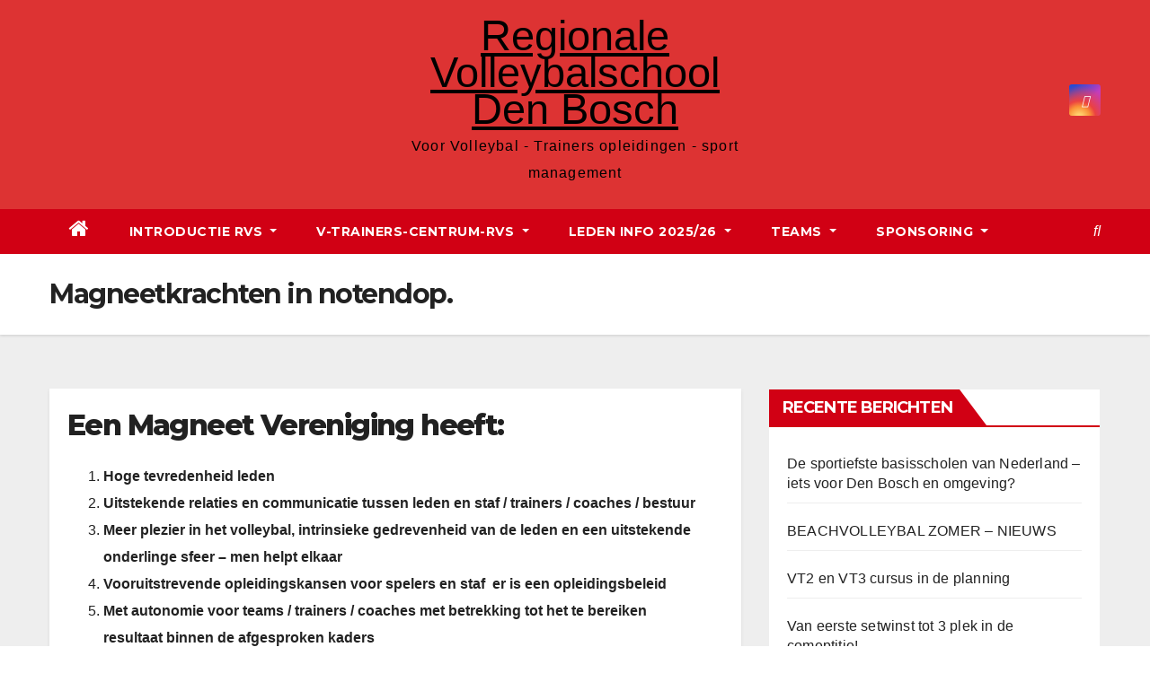

--- FILE ---
content_type: text/html; charset=UTF-8
request_url: https://regionale-volleybalschooldb.nl/magneet-trekkers/
body_size: 76005
content:
<!DOCTYPE html>
<html lang="nl-NL">
<head>
<meta charset="UTF-8">
<meta name="viewport" content="width=device-width, initial-scale=1">
<link rel="profile" href="http://gmpg.org/xfn/11">
<title>Magneetkrachten in notendop. &#8211; Regionale Volleybalschool Den Bosch</title>
<meta name='robots' content='max-image-preview:large' />
	<style>img:is([sizes="auto" i], [sizes^="auto," i]) { contain-intrinsic-size: 3000px 1500px }</style>
	<link rel='dns-prefetch' href='//maps.google.com' />
<link rel='dns-prefetch' href='//fonts.googleapis.com' />
<link rel="alternate" type="application/rss+xml" title="Regionale Volleybalschool Den Bosch &raquo; feed" href="https://regionale-volleybalschooldb.nl/feed/" />
<link rel="alternate" type="application/rss+xml" title="Regionale Volleybalschool Den Bosch &raquo; reacties feed" href="https://regionale-volleybalschooldb.nl/comments/feed/" />
<script type="text/javascript">
/* <![CDATA[ */
window._wpemojiSettings = {"baseUrl":"https:\/\/s.w.org\/images\/core\/emoji\/15.0.3\/72x72\/","ext":".png","svgUrl":"https:\/\/s.w.org\/images\/core\/emoji\/15.0.3\/svg\/","svgExt":".svg","source":{"concatemoji":"https:\/\/regionale-volleybalschooldb.nl\/wp-includes\/js\/wp-emoji-release.min.js?ver=6.7.2"}};
/*! This file is auto-generated */
!function(i,n){var o,s,e;function c(e){try{var t={supportTests:e,timestamp:(new Date).valueOf()};sessionStorage.setItem(o,JSON.stringify(t))}catch(e){}}function p(e,t,n){e.clearRect(0,0,e.canvas.width,e.canvas.height),e.fillText(t,0,0);var t=new Uint32Array(e.getImageData(0,0,e.canvas.width,e.canvas.height).data),r=(e.clearRect(0,0,e.canvas.width,e.canvas.height),e.fillText(n,0,0),new Uint32Array(e.getImageData(0,0,e.canvas.width,e.canvas.height).data));return t.every(function(e,t){return e===r[t]})}function u(e,t,n){switch(t){case"flag":return n(e,"\ud83c\udff3\ufe0f\u200d\u26a7\ufe0f","\ud83c\udff3\ufe0f\u200b\u26a7\ufe0f")?!1:!n(e,"\ud83c\uddfa\ud83c\uddf3","\ud83c\uddfa\u200b\ud83c\uddf3")&&!n(e,"\ud83c\udff4\udb40\udc67\udb40\udc62\udb40\udc65\udb40\udc6e\udb40\udc67\udb40\udc7f","\ud83c\udff4\u200b\udb40\udc67\u200b\udb40\udc62\u200b\udb40\udc65\u200b\udb40\udc6e\u200b\udb40\udc67\u200b\udb40\udc7f");case"emoji":return!n(e,"\ud83d\udc26\u200d\u2b1b","\ud83d\udc26\u200b\u2b1b")}return!1}function f(e,t,n){var r="undefined"!=typeof WorkerGlobalScope&&self instanceof WorkerGlobalScope?new OffscreenCanvas(300,150):i.createElement("canvas"),a=r.getContext("2d",{willReadFrequently:!0}),o=(a.textBaseline="top",a.font="600 32px Arial",{});return e.forEach(function(e){o[e]=t(a,e,n)}),o}function t(e){var t=i.createElement("script");t.src=e,t.defer=!0,i.head.appendChild(t)}"undefined"!=typeof Promise&&(o="wpEmojiSettingsSupports",s=["flag","emoji"],n.supports={everything:!0,everythingExceptFlag:!0},e=new Promise(function(e){i.addEventListener("DOMContentLoaded",e,{once:!0})}),new Promise(function(t){var n=function(){try{var e=JSON.parse(sessionStorage.getItem(o));if("object"==typeof e&&"number"==typeof e.timestamp&&(new Date).valueOf()<e.timestamp+604800&&"object"==typeof e.supportTests)return e.supportTests}catch(e){}return null}();if(!n){if("undefined"!=typeof Worker&&"undefined"!=typeof OffscreenCanvas&&"undefined"!=typeof URL&&URL.createObjectURL&&"undefined"!=typeof Blob)try{var e="postMessage("+f.toString()+"("+[JSON.stringify(s),u.toString(),p.toString()].join(",")+"));",r=new Blob([e],{type:"text/javascript"}),a=new Worker(URL.createObjectURL(r),{name:"wpTestEmojiSupports"});return void(a.onmessage=function(e){c(n=e.data),a.terminate(),t(n)})}catch(e){}c(n=f(s,u,p))}t(n)}).then(function(e){for(var t in e)n.supports[t]=e[t],n.supports.everything=n.supports.everything&&n.supports[t],"flag"!==t&&(n.supports.everythingExceptFlag=n.supports.everythingExceptFlag&&n.supports[t]);n.supports.everythingExceptFlag=n.supports.everythingExceptFlag&&!n.supports.flag,n.DOMReady=!1,n.readyCallback=function(){n.DOMReady=!0}}).then(function(){return e}).then(function(){var e;n.supports.everything||(n.readyCallback(),(e=n.source||{}).concatemoji?t(e.concatemoji):e.wpemoji&&e.twemoji&&(t(e.twemoji),t(e.wpemoji)))}))}((window,document),window._wpemojiSettings);
/* ]]> */
</script>
<style id='wp-emoji-styles-inline-css' type='text/css'>

	img.wp-smiley, img.emoji {
		display: inline !important;
		border: none !important;
		box-shadow: none !important;
		height: 1em !important;
		width: 1em !important;
		margin: 0 0.07em !important;
		vertical-align: -0.1em !important;
		background: none !important;
		padding: 0 !important;
	}
</style>
<link rel='stylesheet' id='wp-block-library-css' href='https://regionale-volleybalschooldb.nl/wp-includes/css/dist/block-library/style.min.css?ver=6.7.2' type='text/css' media='all' />
<style id='classic-theme-styles-inline-css' type='text/css'>
/*! This file is auto-generated */
.wp-block-button__link{color:#fff;background-color:#32373c;border-radius:9999px;box-shadow:none;text-decoration:none;padding:calc(.667em + 2px) calc(1.333em + 2px);font-size:1.125em}.wp-block-file__button{background:#32373c;color:#fff;text-decoration:none}
</style>
<style id='global-styles-inline-css' type='text/css'>
:root{--wp--preset--aspect-ratio--square: 1;--wp--preset--aspect-ratio--4-3: 4/3;--wp--preset--aspect-ratio--3-4: 3/4;--wp--preset--aspect-ratio--3-2: 3/2;--wp--preset--aspect-ratio--2-3: 2/3;--wp--preset--aspect-ratio--16-9: 16/9;--wp--preset--aspect-ratio--9-16: 9/16;--wp--preset--color--black: #000000;--wp--preset--color--cyan-bluish-gray: #abb8c3;--wp--preset--color--white: #ffffff;--wp--preset--color--pale-pink: #f78da7;--wp--preset--color--vivid-red: #cf2e2e;--wp--preset--color--luminous-vivid-orange: #ff6900;--wp--preset--color--luminous-vivid-amber: #fcb900;--wp--preset--color--light-green-cyan: #7bdcb5;--wp--preset--color--vivid-green-cyan: #00d084;--wp--preset--color--pale-cyan-blue: #8ed1fc;--wp--preset--color--vivid-cyan-blue: #0693e3;--wp--preset--color--vivid-purple: #9b51e0;--wp--preset--gradient--vivid-cyan-blue-to-vivid-purple: linear-gradient(135deg,rgba(6,147,227,1) 0%,rgb(155,81,224) 100%);--wp--preset--gradient--light-green-cyan-to-vivid-green-cyan: linear-gradient(135deg,rgb(122,220,180) 0%,rgb(0,208,130) 100%);--wp--preset--gradient--luminous-vivid-amber-to-luminous-vivid-orange: linear-gradient(135deg,rgba(252,185,0,1) 0%,rgba(255,105,0,1) 100%);--wp--preset--gradient--luminous-vivid-orange-to-vivid-red: linear-gradient(135deg,rgba(255,105,0,1) 0%,rgb(207,46,46) 100%);--wp--preset--gradient--very-light-gray-to-cyan-bluish-gray: linear-gradient(135deg,rgb(238,238,238) 0%,rgb(169,184,195) 100%);--wp--preset--gradient--cool-to-warm-spectrum: linear-gradient(135deg,rgb(74,234,220) 0%,rgb(151,120,209) 20%,rgb(207,42,186) 40%,rgb(238,44,130) 60%,rgb(251,105,98) 80%,rgb(254,248,76) 100%);--wp--preset--gradient--blush-light-purple: linear-gradient(135deg,rgb(255,206,236) 0%,rgb(152,150,240) 100%);--wp--preset--gradient--blush-bordeaux: linear-gradient(135deg,rgb(254,205,165) 0%,rgb(254,45,45) 50%,rgb(107,0,62) 100%);--wp--preset--gradient--luminous-dusk: linear-gradient(135deg,rgb(255,203,112) 0%,rgb(199,81,192) 50%,rgb(65,88,208) 100%);--wp--preset--gradient--pale-ocean: linear-gradient(135deg,rgb(255,245,203) 0%,rgb(182,227,212) 50%,rgb(51,167,181) 100%);--wp--preset--gradient--electric-grass: linear-gradient(135deg,rgb(202,248,128) 0%,rgb(113,206,126) 100%);--wp--preset--gradient--midnight: linear-gradient(135deg,rgb(2,3,129) 0%,rgb(40,116,252) 100%);--wp--preset--font-size--small: 13px;--wp--preset--font-size--medium: 20px;--wp--preset--font-size--large: 36px;--wp--preset--font-size--x-large: 42px;--wp--preset--spacing--20: 0.44rem;--wp--preset--spacing--30: 0.67rem;--wp--preset--spacing--40: 1rem;--wp--preset--spacing--50: 1.5rem;--wp--preset--spacing--60: 2.25rem;--wp--preset--spacing--70: 3.38rem;--wp--preset--spacing--80: 5.06rem;--wp--preset--shadow--natural: 6px 6px 9px rgba(0, 0, 0, 0.2);--wp--preset--shadow--deep: 12px 12px 50px rgba(0, 0, 0, 0.4);--wp--preset--shadow--sharp: 6px 6px 0px rgba(0, 0, 0, 0.2);--wp--preset--shadow--outlined: 6px 6px 0px -3px rgba(255, 255, 255, 1), 6px 6px rgba(0, 0, 0, 1);--wp--preset--shadow--crisp: 6px 6px 0px rgba(0, 0, 0, 1);}:where(.is-layout-flex){gap: 0.5em;}:where(.is-layout-grid){gap: 0.5em;}body .is-layout-flex{display: flex;}.is-layout-flex{flex-wrap: wrap;align-items: center;}.is-layout-flex > :is(*, div){margin: 0;}body .is-layout-grid{display: grid;}.is-layout-grid > :is(*, div){margin: 0;}:where(.wp-block-columns.is-layout-flex){gap: 2em;}:where(.wp-block-columns.is-layout-grid){gap: 2em;}:where(.wp-block-post-template.is-layout-flex){gap: 1.25em;}:where(.wp-block-post-template.is-layout-grid){gap: 1.25em;}.has-black-color{color: var(--wp--preset--color--black) !important;}.has-cyan-bluish-gray-color{color: var(--wp--preset--color--cyan-bluish-gray) !important;}.has-white-color{color: var(--wp--preset--color--white) !important;}.has-pale-pink-color{color: var(--wp--preset--color--pale-pink) !important;}.has-vivid-red-color{color: var(--wp--preset--color--vivid-red) !important;}.has-luminous-vivid-orange-color{color: var(--wp--preset--color--luminous-vivid-orange) !important;}.has-luminous-vivid-amber-color{color: var(--wp--preset--color--luminous-vivid-amber) !important;}.has-light-green-cyan-color{color: var(--wp--preset--color--light-green-cyan) !important;}.has-vivid-green-cyan-color{color: var(--wp--preset--color--vivid-green-cyan) !important;}.has-pale-cyan-blue-color{color: var(--wp--preset--color--pale-cyan-blue) !important;}.has-vivid-cyan-blue-color{color: var(--wp--preset--color--vivid-cyan-blue) !important;}.has-vivid-purple-color{color: var(--wp--preset--color--vivid-purple) !important;}.has-black-background-color{background-color: var(--wp--preset--color--black) !important;}.has-cyan-bluish-gray-background-color{background-color: var(--wp--preset--color--cyan-bluish-gray) !important;}.has-white-background-color{background-color: var(--wp--preset--color--white) !important;}.has-pale-pink-background-color{background-color: var(--wp--preset--color--pale-pink) !important;}.has-vivid-red-background-color{background-color: var(--wp--preset--color--vivid-red) !important;}.has-luminous-vivid-orange-background-color{background-color: var(--wp--preset--color--luminous-vivid-orange) !important;}.has-luminous-vivid-amber-background-color{background-color: var(--wp--preset--color--luminous-vivid-amber) !important;}.has-light-green-cyan-background-color{background-color: var(--wp--preset--color--light-green-cyan) !important;}.has-vivid-green-cyan-background-color{background-color: var(--wp--preset--color--vivid-green-cyan) !important;}.has-pale-cyan-blue-background-color{background-color: var(--wp--preset--color--pale-cyan-blue) !important;}.has-vivid-cyan-blue-background-color{background-color: var(--wp--preset--color--vivid-cyan-blue) !important;}.has-vivid-purple-background-color{background-color: var(--wp--preset--color--vivid-purple) !important;}.has-black-border-color{border-color: var(--wp--preset--color--black) !important;}.has-cyan-bluish-gray-border-color{border-color: var(--wp--preset--color--cyan-bluish-gray) !important;}.has-white-border-color{border-color: var(--wp--preset--color--white) !important;}.has-pale-pink-border-color{border-color: var(--wp--preset--color--pale-pink) !important;}.has-vivid-red-border-color{border-color: var(--wp--preset--color--vivid-red) !important;}.has-luminous-vivid-orange-border-color{border-color: var(--wp--preset--color--luminous-vivid-orange) !important;}.has-luminous-vivid-amber-border-color{border-color: var(--wp--preset--color--luminous-vivid-amber) !important;}.has-light-green-cyan-border-color{border-color: var(--wp--preset--color--light-green-cyan) !important;}.has-vivid-green-cyan-border-color{border-color: var(--wp--preset--color--vivid-green-cyan) !important;}.has-pale-cyan-blue-border-color{border-color: var(--wp--preset--color--pale-cyan-blue) !important;}.has-vivid-cyan-blue-border-color{border-color: var(--wp--preset--color--vivid-cyan-blue) !important;}.has-vivid-purple-border-color{border-color: var(--wp--preset--color--vivid-purple) !important;}.has-vivid-cyan-blue-to-vivid-purple-gradient-background{background: var(--wp--preset--gradient--vivid-cyan-blue-to-vivid-purple) !important;}.has-light-green-cyan-to-vivid-green-cyan-gradient-background{background: var(--wp--preset--gradient--light-green-cyan-to-vivid-green-cyan) !important;}.has-luminous-vivid-amber-to-luminous-vivid-orange-gradient-background{background: var(--wp--preset--gradient--luminous-vivid-amber-to-luminous-vivid-orange) !important;}.has-luminous-vivid-orange-to-vivid-red-gradient-background{background: var(--wp--preset--gradient--luminous-vivid-orange-to-vivid-red) !important;}.has-very-light-gray-to-cyan-bluish-gray-gradient-background{background: var(--wp--preset--gradient--very-light-gray-to-cyan-bluish-gray) !important;}.has-cool-to-warm-spectrum-gradient-background{background: var(--wp--preset--gradient--cool-to-warm-spectrum) !important;}.has-blush-light-purple-gradient-background{background: var(--wp--preset--gradient--blush-light-purple) !important;}.has-blush-bordeaux-gradient-background{background: var(--wp--preset--gradient--blush-bordeaux) !important;}.has-luminous-dusk-gradient-background{background: var(--wp--preset--gradient--luminous-dusk) !important;}.has-pale-ocean-gradient-background{background: var(--wp--preset--gradient--pale-ocean) !important;}.has-electric-grass-gradient-background{background: var(--wp--preset--gradient--electric-grass) !important;}.has-midnight-gradient-background{background: var(--wp--preset--gradient--midnight) !important;}.has-small-font-size{font-size: var(--wp--preset--font-size--small) !important;}.has-medium-font-size{font-size: var(--wp--preset--font-size--medium) !important;}.has-large-font-size{font-size: var(--wp--preset--font-size--large) !important;}.has-x-large-font-size{font-size: var(--wp--preset--font-size--x-large) !important;}
:where(.wp-block-post-template.is-layout-flex){gap: 1.25em;}:where(.wp-block-post-template.is-layout-grid){gap: 1.25em;}
:where(.wp-block-columns.is-layout-flex){gap: 2em;}:where(.wp-block-columns.is-layout-grid){gap: 2em;}
:root :where(.wp-block-pullquote){font-size: 1.5em;line-height: 1.6;}
</style>
<link rel='stylesheet' id='wp-gmap-embed-front-css-css' href='https://regionale-volleybalschooldb.nl/wp-content/plugins/gmap-embed/public/assets/css/front_custom_style.css?ver=1746042088' type='text/css' media='all' />
<link rel='stylesheet' id='newsup-fonts-css' href='//fonts.googleapis.com/css?family=Montserrat%3A400%2C500%2C700%2C800%7CWork%2BSans%3A300%2C400%2C500%2C600%2C700%2C800%2C900%26display%3Dswap&#038;subset=latin%2Clatin-ext' type='text/css' media='all' />
<link rel='stylesheet' id='bootstrap-css' href='https://regionale-volleybalschooldb.nl/wp-content/themes/newsup/css/bootstrap.css?ver=6.7.2' type='text/css' media='all' />
<link rel='stylesheet' id='newsup-style-css' href='https://regionale-volleybalschooldb.nl/wp-content/themes/news-way/style.css?ver=6.7.2' type='text/css' media='all' />
<link rel='stylesheet' id='font-awesome-css' href='https://regionale-volleybalschooldb.nl/wp-content/themes/newsup/css/font-awesome.css?ver=6.7.2' type='text/css' media='all' />
<link rel='stylesheet' id='owl-carousel-css' href='https://regionale-volleybalschooldb.nl/wp-content/themes/newsup/css/owl.carousel.css?ver=6.7.2' type='text/css' media='all' />
<link rel='stylesheet' id='smartmenus-css' href='https://regionale-volleybalschooldb.nl/wp-content/themes/newsup/css/jquery.smartmenus.bootstrap.css?ver=6.7.2' type='text/css' media='all' />
<style id='akismet-widget-style-inline-css' type='text/css'>

			.a-stats {
				--akismet-color-mid-green: #357b49;
				--akismet-color-white: #fff;
				--akismet-color-light-grey: #f6f7f7;

				max-width: 350px;
				width: auto;
			}

			.a-stats * {
				all: unset;
				box-sizing: border-box;
			}

			.a-stats strong {
				font-weight: 600;
			}

			.a-stats a.a-stats__link,
			.a-stats a.a-stats__link:visited,
			.a-stats a.a-stats__link:active {
				background: var(--akismet-color-mid-green);
				border: none;
				box-shadow: none;
				border-radius: 8px;
				color: var(--akismet-color-white);
				cursor: pointer;
				display: block;
				font-family: -apple-system, BlinkMacSystemFont, 'Segoe UI', 'Roboto', 'Oxygen-Sans', 'Ubuntu', 'Cantarell', 'Helvetica Neue', sans-serif;
				font-weight: 500;
				padding: 12px;
				text-align: center;
				text-decoration: none;
				transition: all 0.2s ease;
			}

			/* Extra specificity to deal with TwentyTwentyOne focus style */
			.widget .a-stats a.a-stats__link:focus {
				background: var(--akismet-color-mid-green);
				color: var(--akismet-color-white);
				text-decoration: none;
			}

			.a-stats a.a-stats__link:hover {
				filter: brightness(110%);
				box-shadow: 0 4px 12px rgba(0, 0, 0, 0.06), 0 0 2px rgba(0, 0, 0, 0.16);
			}

			.a-stats .count {
				color: var(--akismet-color-white);
				display: block;
				font-size: 1.5em;
				line-height: 1.4;
				padding: 0 13px;
				white-space: nowrap;
			}
		
</style>
<link rel='stylesheet' id='newsup-style-parent-css' href='https://regionale-volleybalschooldb.nl/wp-content/themes/newsup/style.css?ver=6.7.2' type='text/css' media='all' />
<link rel='stylesheet' id='newsway-style-css' href='https://regionale-volleybalschooldb.nl/wp-content/themes/news-way/style.css?ver=1.0' type='text/css' media='all' />
<link rel='stylesheet' id='newsway-default-css-css' href='https://regionale-volleybalschooldb.nl/wp-content/themes/news-way/css/colors/default.css?ver=6.7.2' type='text/css' media='all' />
<script type="text/javascript" src="https://regionale-volleybalschooldb.nl/wp-includes/js/jquery/jquery.min.js?ver=3.7.1" id="jquery-core-js"></script>
<script type="text/javascript" src="https://regionale-volleybalschooldb.nl/wp-includes/js/jquery/jquery-migrate.min.js?ver=3.4.1" id="jquery-migrate-js"></script>
<script type="text/javascript" src="https://maps.google.com/maps/api/js?key=AIzaSyBI7oCeOkjh0OJulJGzaIU6kjnxkyeClIA&amp;libraries=places&amp;language=nl&amp;region=NL&amp;callback=Function.prototype&amp;ver=6.7.2" id="wp-gmap-api-js"></script>
<script type="text/javascript" id="wp-gmap-api-js-after">
/* <![CDATA[ */
/* <![CDATA[ */

var wgm_status = {"l_api":"always","p_api":"N","i_p":false,"d_f_s_c":"N","d_s_v":"N","d_z_c":"N","d_p_c":"N","d_m_t_c":"N","d_m_w_z":"N","d_m_d":"N","d_m_d_c_z":"N","e_d_f_a_c":"N"};
/* ]]]]><![CDATA[> */
/* ]]> */
</script>
<script type="text/javascript" src="https://regionale-volleybalschooldb.nl/wp-content/themes/newsup/js/navigation.js?ver=6.7.2" id="newsup-navigation-js"></script>
<script type="text/javascript" src="https://regionale-volleybalschooldb.nl/wp-content/themes/newsup/js/bootstrap.js?ver=6.7.2" id="bootstrap-js"></script>
<script type="text/javascript" src="https://regionale-volleybalschooldb.nl/wp-content/themes/newsup/js/owl.carousel.min.js?ver=6.7.2" id="owl-carousel-min-js"></script>
<script type="text/javascript" src="https://regionale-volleybalschooldb.nl/wp-content/themes/newsup/js/jquery.smartmenus.js?ver=6.7.2" id="smartmenus-js-js"></script>
<script type="text/javascript" src="https://regionale-volleybalschooldb.nl/wp-content/themes/newsup/js/jquery.smartmenus.bootstrap.js?ver=6.7.2" id="bootstrap-smartmenus-js-js"></script>
<script type="text/javascript" src="https://regionale-volleybalschooldb.nl/wp-content/themes/newsup/js/jquery.marquee.js?ver=6.7.2" id="newsup-marquee-js-js"></script>
<script type="text/javascript" src="https://regionale-volleybalschooldb.nl/wp-content/themes/newsup/js/main.js?ver=6.7.2" id="newsup-main-js-js"></script>
<link rel="https://api.w.org/" href="https://regionale-volleybalschooldb.nl/wp-json/" /><link rel="alternate" title="JSON" type="application/json" href="https://regionale-volleybalschooldb.nl/wp-json/wp/v2/pages/1295" /><link rel="EditURI" type="application/rsd+xml" title="RSD" href="https://regionale-volleybalschooldb.nl/xmlrpc.php?rsd" />
<meta name="generator" content="WordPress 6.7.2" />
<link rel="canonical" href="https://regionale-volleybalschooldb.nl/magneet-trekkers/" />
<link rel='shortlink' href='https://regionale-volleybalschooldb.nl/?p=1295' />
<link rel="alternate" title="oEmbed (JSON)" type="application/json+oembed" href="https://regionale-volleybalschooldb.nl/wp-json/oembed/1.0/embed?url=https%3A%2F%2Fregionale-volleybalschooldb.nl%2Fmagneet-trekkers%2F" />
<link rel="alternate" title="oEmbed (XML)" type="text/xml+oembed" href="https://regionale-volleybalschooldb.nl/wp-json/oembed/1.0/embed?url=https%3A%2F%2Fregionale-volleybalschooldb.nl%2Fmagneet-trekkers%2F&#038;format=xml" />
<style type="text/css" id="custom-background-css">
    .wrapper { background-color: #eee; }
</style>
    <style type="text/css">
            body .site-title a,
        body .site-description {
            color: #f4f4f4;
        }

        .site-branding-text .site-title a {
                font-size: 47px;
            }

            @media only screen and (max-width: 640px) {
                .site-branding-text .site-title a {
                    font-size: 40px;

                }
            }

            @media only screen and (max-width: 375px) {
                .site-branding-text .site-title a {
                    font-size: 32px;

                }
            }

        </style>
    <style type="text/css" id="custom-background-css">
body.custom-background { background-image: url("https://regionale-volleybalschooldb.nl/wp-content/uploads/2021/11/smash20-1.jpg"); background-position: center center; background-size: auto; background-repeat: repeat; background-attachment: scroll; }
</style>
	<link rel="icon" href="https://regionale-volleybalschooldb.nl/wp-content/uploads/2022/11/cropped-LOGO-RVDB-1800-pixels-1-32x32.jpg" sizes="32x32" />
<link rel="icon" href="https://regionale-volleybalschooldb.nl/wp-content/uploads/2022/11/cropped-LOGO-RVDB-1800-pixels-1-192x192.jpg" sizes="192x192" />
<link rel="apple-touch-icon" href="https://regionale-volleybalschooldb.nl/wp-content/uploads/2022/11/cropped-LOGO-RVDB-1800-pixels-1-180x180.jpg" />
<meta name="msapplication-TileImage" content="https://regionale-volleybalschooldb.nl/wp-content/uploads/2022/11/cropped-LOGO-RVDB-1800-pixels-1-270x270.jpg" />
</head>
<body class="page-template-default page page-id-1295 custom-background wp-embed-responsive  ta-hide-date-author-in-list" >
<div id="page" class="site">
<a class="skip-link screen-reader-text" href="#content">
Ga naar de inhoud</a>
    <div class="wrapper">
        <header class="mg-headwidget center light">
            <!--==================== TOP BAR ====================-->

            <div class="clearfix"></div>
                        <div class="mg-nav-widget-area-back" style='background-image: url("" );'>
                        <div class="overlay">
              <div class="inner"  style="background-color:#dd3333;" > 
                <div class="container-fluid">
    <div class="mg-nav-widget-area">
        <div class="row align-items-center">
                        <div class="col-md-4 col-sm-4 text-center-xs">
              
            </div>

            <div class="col-md-4 col-sm-4 text-center-xs">
                <div class="navbar-header">
                                           <div class="site-branding-text">
                                                                <p class="site-title"> <a href="https://regionale-volleybalschooldb.nl/" rel="home">Regionale Volleybalschool Den Bosch</a></p>
                                                                <p class="site-description">Voor Volleybal  - Trainers opleidingen - sport management</p>
                                </div>
                                  </div>
            </div>


                         <div class="col-md-4 col-sm-4 text-center-xs">
                <ul class="mg-social-header-section mg-social info-right">
                    
                                            <li><span class="icon-soci instagram"><a target="_blank"  href="https://www.instagram.com/regionale.volleybal.school?igsh=MTltZTJ2MzU3Z3o3bA==%20"><i class="fab fa-instagram"></i></a></span></li>
                                      </ul>
            </div>
                    </div>
    </div>
</div>
              </div>
              </div>
          </div>
    <div class="mg-menu-full">
      <nav class="navbar navbar-expand-lg navbar-wp">
        <div class="container-fluid">
          <!-- Right nav -->
                    <div class="m-header align-items-center">
                                                <a class="mobilehomebtn" href="https://regionale-volleybalschooldb.nl"><span class="fas fa-home"></span></a>
                        <!-- navbar-toggle -->
                        <button class="navbar-toggler mx-auto" type="button" data-toggle="collapse" data-target="#navbar-wp" aria-controls="navbarSupportedContent" aria-expanded="false" aria-label="Toggle navigatie">
                          <i class="fas fa-bars"></i>
                        </button>
                        <!-- /navbar-toggle -->
                        <div class="dropdown show mg-search-box pr-2 d">
                            <a class="dropdown-toggle msearch ml-auto" href="#" role="button" id="dropdownMenuLink" data-toggle="dropdown" aria-haspopup="true" aria-expanded="false">
                               <i class="fas fa-search"></i>
                            </a>

                            <div class="dropdown-menu searchinner" aria-labelledby="dropdownMenuLink">
                        <form role="search" method="get" id="searchform" action="https://regionale-volleybalschooldb.nl/">
  <div class="input-group">
    <input type="search" class="form-control" placeholder="Zoeken" value="" name="s" />
    <span class="input-group-btn btn-default">
    <button type="submit" class="btn"> <i class="fa fa-search"></i> </button>
    </span> </div>
</form>                      </div>
                        </div>
                        
                    </div>
                    <!-- /Right nav -->
         
          
                  <div class="collapse navbar-collapse" id="navbar-wp">
                  	<div class="d-md-block">
                    <ul id="menu-een-professionele-volleybalschool" class="nav navbar-nav mr-auto"><li class="active home"><a class="homebtn" href="https://regionale-volleybalschooldb.nl"><span class='fa fa-home'></span></a></li><li id="menu-item-24" class="menu-item menu-item-type-post_type menu-item-object-page menu-item-home current-menu-ancestor current_page_ancestor menu-item-has-children menu-item-24 dropdown active"><a class="nav-link" title="Introductie RVS" href="https://regionale-volleybalschooldb.nl/" data-toggle="dropdown" class="dropdown-toggle">Introductie RVS </a>
<ul role="menu" class=" dropdown-menu">
	<li id="menu-item-367" class="menu-item menu-item-type-post_type menu-item-object-page menu-item-367"><a class="dropdown-item" title="Missie Regionale Volleybalschool" href="https://regionale-volleybalschooldb.nl/voorbeeld-pagina/missie-regionale-volleybalschool/">Missie Regionale Volleybalschool</a></li>
	<li id="menu-item-1289" class="menu-item menu-item-type-post_type menu-item-object-page current-menu-ancestor current-menu-parent current_page_parent current_page_ancestor menu-item-has-children menu-item-1289 dropdown active"><a class="dropdown-item" title="“Magneet vereniging” inleiding" href="https://regionale-volleybalschooldb.nl/magneet-vereniging-inleiding/">“Magneet vereniging” inleiding</a>
	<ul role="menu" class=" dropdown-menu">
		<li id="menu-item-1298" class="menu-item menu-item-type-post_type menu-item-object-page current-menu-item page_item page-item-1295 current_page_item menu-item-1298 active"><a class="dropdown-item" title="Magneetkrachten in notendop." href="https://regionale-volleybalschooldb.nl/magneet-trekkers/">Magneetkrachten in notendop.</a></li>
		<li id="menu-item-31" class="menu-item menu-item-type-post_type menu-item-object-page menu-item-31"><a class="dropdown-item" title="Magneet vereniging" href="https://regionale-volleybalschooldb.nl/magneet-vereniging-inleiding/magneet-vereniging/">Magneet vereniging</a></li>
		<li id="menu-item-1291" class="menu-item menu-item-type-post_type menu-item-object-page menu-item-1291"><a class="dropdown-item" title="Kwaliteit van leiderschap" href="https://regionale-volleybalschooldb.nl/magneet-vereniging-inleiding/1-kwaliteit-van-leiderschap/">Kwaliteit van leiderschap</a></li>
		<li id="menu-item-327" class="menu-item menu-item-type-post_type menu-item-object-page menu-item-327"><a class="dropdown-item" title="Meten is weten" href="https://regionale-volleybalschooldb.nl/magneet-vereniging-inleiding/meten-is-weten/">Meten is weten</a></li>
	</ul>
</li>
	<li id="menu-item-43" class="menu-item menu-item-type-post_type menu-item-object-page menu-item-43"><a class="dropdown-item" title="Staf Volleybalschool" href="https://regionale-volleybalschooldb.nl/trainers-van-de-regionale-volleybaschool/">Staf Volleybalschool</a></li>
</ul>
</li>
<li id="menu-item-1446" class="menu-item menu-item-type-post_type menu-item-object-page menu-item-has-children menu-item-1446 dropdown"><a class="nav-link" title="V-trainers-centrum-RVS" href="https://regionale-volleybalschooldb.nl/sport-trainers-centrum-rvs/" data-toggle="dropdown" class="dropdown-toggle">V-trainers-centrum-RVS </a>
<ul role="menu" class=" dropdown-menu">
	<li id="menu-item-362" class="menu-item menu-item-type-post_type menu-item-object-page menu-item-362"><a class="dropdown-item" title="De rol van de Trainer" href="https://regionale-volleybalschooldb.nl/skills-van-de-trainer/">De rol van de Trainer</a></li>
	<li id="menu-item-33" class="menu-item menu-item-type-post_type menu-item-object-page menu-item-has-children menu-item-33 dropdown"><a class="dropdown-item" title="Trainers Opleidingen" href="https://regionale-volleybalschooldb.nl/trainers-opleiding/">Trainers Opleidingen</a>
	<ul role="menu" class=" dropdown-menu">
		<li id="menu-item-1556" class="menu-item menu-item-type-post_type menu-item-object-page menu-item-1556"><a class="dropdown-item" title="Stage lopen bij de regionale Volleybalschool" href="https://regionale-volleybalschooldb.nl/stage-lopen-bij-de-regionale-volleybalschool/">Stage lopen bij de regionale Volleybalschool</a></li>
		<li id="menu-item-296" class="menu-item menu-item-type-post_type menu-item-object-page menu-item-296"><a class="dropdown-item" title="Route naar erkende VT3 trainer" href="https://regionale-volleybalschooldb.nl/route-naar-ervaren-trainer/">Route naar erkende VT3 trainer</a></li>
		<li id="menu-item-1536" class="menu-item menu-item-type-post_type menu-item-object-page menu-item-1536"><a class="dropdown-item" title="Samenwerking" href="https://regionale-volleybalschooldb.nl/samenwerking/">Samenwerking</a></li>
		<li id="menu-item-278" class="menu-item menu-item-type-post_type menu-item-object-page menu-item-278"><a class="dropdown-item" title="Jeugdvolleybal Nevobo 2021  beleid" href="https://regionale-volleybalschooldb.nl/jeugdvolleybal-nevobo-2021-beleid-en-adviezen-rvs/">Jeugdvolleybal Nevobo 2021  beleid</a></li>
		<li id="menu-item-350" class="menu-item menu-item-type-post_type menu-item-object-page menu-item-350"><a class="dropdown-item" title="Lessen op basisscholen" href="https://regionale-volleybalschooldb.nl/lessen-op-basisscholen/">Lessen op basisscholen</a></li>
	</ul>
</li>
	<li id="menu-item-294" class="menu-item menu-item-type-post_type menu-item-object-page menu-item-has-children menu-item-294 dropdown"><a class="dropdown-item" title="Gedragscode voor trainers en begeleiders" href="https://regionale-volleybalschooldb.nl/gedragscode-voor-trainers/">Gedragscode voor trainers en begeleiders</a>
	<ul role="menu" class=" dropdown-menu">
		<li id="menu-item-57" class="menu-item menu-item-type-post_type menu-item-object-page menu-item-57"><a class="dropdown-item" title="Privacybeleid" href="https://regionale-volleybalschooldb.nl/voorbeeld-pagina/privacybeleid-2/">Privacybeleid</a></li>
		<li id="menu-item-1724" class="menu-item menu-item-type-post_type menu-item-object-page menu-item-1724"><a class="dropdown-item" title="VOG Beleid" href="https://regionale-volleybalschooldb.nl/vog-beleid-2/">VOG Beleid</a></li>
		<li id="menu-item-1462" class="menu-item menu-item-type-post_type menu-item-object-page menu-item-1462"><a class="dropdown-item" title="Statuten RVS" href="https://regionale-volleybalschooldb.nl/statuten-rvs/">Statuten RVS</a></li>
	</ul>
</li>
</ul>
</li>
<li id="menu-item-40" class="menu-item menu-item-type-post_type menu-item-object-page menu-item-has-children menu-item-40 dropdown"><a class="nav-link" title="leden info 2025/26" href="https://regionale-volleybalschooldb.nl/rvs-team-info/" data-toggle="dropdown" class="dropdown-toggle">leden info 2025/26 </a>
<ul role="menu" class=" dropdown-menu">
	<li id="menu-item-1817" class="menu-item menu-item-type-post_type menu-item-object-page menu-item-1817"><a class="dropdown-item" title="Lid Worden – en 3 x proeftraining volgen" href="https://regionale-volleybalschooldb.nl/lid-worden/">Lid Worden – en 3 x proeftraining volgen</a></li>
	<li id="menu-item-1520" class="menu-item menu-item-type-post_type menu-item-object-page menu-item-1520"><a class="dropdown-item" title="Agenda 2025/2026" href="https://regionale-volleybalschooldb.nl/agenda-competitie-teams/">Agenda 2025/2026</a></li>
	<li id="menu-item-1596" class="menu-item menu-item-type-post_type menu-item-object-page menu-item-has-children menu-item-1596 dropdown"><a class="dropdown-item" title="RVS Competitie info" href="https://regionale-volleybalschooldb.nl/rvs-team-info/rvs-competitie-info/">RVS Competitie info</a>
	<ul role="menu" class=" dropdown-menu">
		<li id="menu-item-1498" class="menu-item menu-item-type-post_type menu-item-object-page menu-item-1498"><a class="dropdown-item" title="Afsluiting 1e verenigingsjaar" href="https://regionale-volleybalschooldb.nl/afsluiting-1e-verenigingsjaar/">Afsluiting 1e verenigingsjaar</a></li>
	</ul>
</li>
	<li id="menu-item-1213" class="menu-item menu-item-type-post_type menu-item-object-page menu-item-1213"><a class="dropdown-item" title="Contributie 2025 – samenwerking met Clubconnect gaat vanaf febr. 2025 van start." href="https://regionale-volleybalschooldb.nl/rvs-team-info/lidmaatschap-2023-24/">Contributie 2025 – samenwerking met Clubconnect gaat vanaf febr. 2025 van start.</a></li>
	<li id="menu-item-1509" class="menu-item menu-item-type-post_type menu-item-object-page menu-item-1509"><a class="dropdown-item" title="Actuele activiteiten." href="https://regionale-volleybalschooldb.nl/rvs-team-info/regionale-volleybalschool-geeft-les-actuele-situatie/">Actuele activiteiten.</a></li>
	<li id="menu-item-336" class="menu-item menu-item-type-post_type menu-item-object-page menu-item-has-children menu-item-336 dropdown"><a class="dropdown-item" title="Jeugd volleybal" href="https://regionale-volleybalschooldb.nl/voorbeeld-pagina/professionele-trainingen-en-organisatie/">Jeugd volleybal</a>
	<ul role="menu" class=" dropdown-menu">
		<li id="menu-item-1602" class="menu-item menu-item-type-post_type menu-item-object-page menu-item-1602"><a class="dropdown-item" title="CMV niveau 6" href="https://regionale-volleybalschooldb.nl/rvs-team-info/cmv-niveau-6/">CMV niveau 6</a></li>
	</ul>
</li>
</ul>
</li>
<li id="menu-item-1693" class="menu-item menu-item-type-post_type menu-item-object-page menu-item-has-children menu-item-1693 dropdown"><a class="nav-link" title="TEAMS" href="https://regionale-volleybalschooldb.nl/teams/" data-toggle="dropdown" class="dropdown-toggle">TEAMS </a>
<ul role="menu" class=" dropdown-menu">
	<li id="menu-item-1690" class="menu-item menu-item-type-post_type menu-item-object-page menu-item-1690"><a class="dropdown-item" title="HEREN 1 TEAM" href="https://regionale-volleybalschooldb.nl/heren-1/">HEREN 1 TEAM</a></li>
	<li id="menu-item-1782" class="menu-item menu-item-type-post_type menu-item-object-page menu-item-1782"><a class="dropdown-item" title="MC 1 TEAM" href="https://regionale-volleybalschooldb.nl/c-team/">MC 1 TEAM</a></li>
</ul>
</li>
<li id="menu-item-1515" class="menu-item menu-item-type-post_type menu-item-object-page menu-item-has-children menu-item-1515 dropdown"><a class="nav-link" title="Sponsoring" href="https://regionale-volleybalschooldb.nl/sponsoring/" data-toggle="dropdown" class="dropdown-toggle">Sponsoring </a>
<ul role="menu" class=" dropdown-menu">
	<li id="menu-item-1472" class="menu-item menu-item-type-post_type menu-item-object-page menu-item-1472"><a class="dropdown-item" title="Sponsoring via de dappre clubkaart" href="https://regionale-volleybalschooldb.nl/sponsoring-via-de-dappre-clubkaart/">Sponsoring via de dappre clubkaart</a></li>
</ul>
</li>
</ul>        				</div>		
              		</div>
                  <!-- Right nav -->
                    <div class="desk-header pl-3 ml-auto my-2 my-lg-0 position-relative align-items-center">
                        <!-- /navbar-toggle -->
                        <div class="dropdown show mg-search-box">
                      <a class="dropdown-toggle msearch ml-auto" href="#" role="button" id="dropdownMenuLink" data-toggle="dropdown" aria-haspopup="true" aria-expanded="false">
                       <i class="fas fa-search"></i>
                      </a>
                      <div class="dropdown-menu searchinner" aria-labelledby="dropdownMenuLink">
                        <form role="search" method="get" id="searchform" action="https://regionale-volleybalschooldb.nl/">
  <div class="input-group">
    <input type="search" class="form-control" placeholder="Zoeken" value="" name="s" />
    <span class="input-group-btn btn-default">
    <button type="submit" class="btn"> <i class="fa fa-search"></i> </button>
    </span> </div>
</form>                      </div>
                    </div>
                    </div>
                    <!-- /Right nav --> 
          </div>
      </nav> <!-- /Navigation -->
    </div>
</header>
<div class="clearfix"></div>
 <!--==================== Newsup breadcrumb section ====================-->
<div class="mg-breadcrumb-section" style='background: url("" ) repeat scroll center 0 #143745;'>
  <div class="overlay">
    <div class="container-fluid">
      <div class="row">
        <div class="col-md-12 col-sm-12">
			    <div class="mg-breadcrumb-title">
                      <h1>Magneetkrachten in notendop.</h1>
                   </div>
        </div>
      </div>
    </div>
    </div>
</div>
<div class="clearfix"></div><!--==================== main content section ====================-->
<main id="content">
    <div class="container-fluid">
      <div class="row">
		<!-- Blog Area -->
						<div class="col-md-8">
				<div class="mg-card-box padding-20">
					
			
<h2 class="wp-block-heading"><strong>Een&nbsp;Magneet Vereniging heeft:</strong></h2>



<ol class="has-accent-color has-text-color has-normal-font-size wp-block-list">
<li><strong>Hoge&nbsp;tevredenheid&nbsp;leden&nbsp;</strong></li>



<li><strong>Uitstekende&nbsp;relaties en communicatie tussen&nbsp;leden en staf / trainers / coaches / bestuur&nbsp;</strong></li>



<li><strong>Meer&nbsp;plezier&nbsp;in het&nbsp;volleybal, intrinsieke gedrevenheid van de leden en een uitstekende onderlinge&nbsp;sfeer&nbsp;&#8211; men helpt elkaar</strong></li>



<li><strong>Vooruitstrevende opleidingskansen voor&nbsp;spelers en staf&nbsp; er is een opleidingsbeleid</strong></li>



<li><strong>Met autonomie voor&nbsp;teams / trainers / coaches&nbsp;met betrekking tot het&nbsp;te bereiken resultaat&nbsp;binnen de afgesproken kaders</strong></li>



<li><strong>Lager verloop onder&nbsp;de leden door o.a. een grote groepscohesie&nbsp;en successen in de competitie / een uitstekende onderlinge sfeer</strong></li>



<li><strong>Een vereniging waar alles op rolletjes loopt </strong>(organisatie is uitstekend geregeld)</li>



<li><strong>Taken goed zijn vastgelegd &#8211; helder zijn en qua belasting goed verdeeld</strong></li>



<li><strong>Waar op elke post een bekwame functionaris zit &#8211; die groeit en kwaliteit levert of hierin wordt begeleid. </strong>(selecteren en/of opleiden!)</li>



<li><strong>Waar de leden optimaal de sport kunnen beoefenen</strong> &#8211;<strong> in een goede sfeer en waar geluisterd wordt naar de leden</strong></li>



<li><strong>Er groei is in kwantitatieve maar ook in kwalitatieve zin. </strong></li>



<li> <strong>Kortom een Vereniging die anderen als een magneet aantrekt &#8211; trainers &#8211; spelers &#8211; nieuwe leden &#8211; sponsoren.</strong></li>



<li><strong>Dit alles in een goede samenwerking</strong> met de gemeente &#8211; collega verenigingen &#8211; andere sporten &#8211; bewegen stimuleren en het doel is niet de vereniging laten groeien maar de sporter de juiste vorm aanbieden en begeleiden. Participeren in het regionale sportaanbod &#8211; uitwisselen kennis en ervaringen &#8211; samenwerken &#8211; gezamenlijke evenementen zoals school olympiades &#8211; les geven op basisscholen en andere onderwijs instellingen &#8211; studenten teams &#8211; ouderen en bewegen etc. Met respect voor elkaar -ieders talenten inzettend.</li>
</ol>



<blockquote class="wp-block-quote is-style-large is-layout-flow wp-block-quote-is-layout-flow">
<p><strong>In het 13 Magneetkrachten overzicht werken we hieronder verder uit wat dat betekent, waar je aandacht aan zou kunnen geven</strong> (indien nodig). <strong>Ook gebruiken we een instrument waarbij verenigingen zelf kunnen meten in hoeverre ze een magneet vereniging zijn, c.q. op weg zijn naar dat niveau. Dat kan heel simpel, maar ook met een uitgebreide analyse. Meten is weten!</strong></p>
</blockquote>



<figure class="wp-block-gallery aligncenter has-nested-images columns-default is-cropped wp-block-gallery-1 is-layout-flex wp-block-gallery-is-layout-flex">
<figure class="wp-block-image size-full is-style-default"><img fetchpriority="high" decoding="async" width="1054" height="236" data-id="850" src="https://regionale-volleybalschooldb.nl/wp-content/uploads/2022/11/Logo-RVS-rond-in-serie.jpg" alt="" class="wp-image-850" srcset="https://regionale-volleybalschooldb.nl/wp-content/uploads/2022/11/Logo-RVS-rond-in-serie.jpg 1054w, https://regionale-volleybalschooldb.nl/wp-content/uploads/2022/11/Logo-RVS-rond-in-serie-300x67.jpg 300w, https://regionale-volleybalschooldb.nl/wp-content/uploads/2022/11/Logo-RVS-rond-in-serie-1024x229.jpg 1024w, https://regionale-volleybalschooldb.nl/wp-content/uploads/2022/11/Logo-RVS-rond-in-serie-768x172.jpg 768w" sizes="(max-width: 1054px) 100vw, 1054px" /></figure>
</figure>



<p class="has-large-font-size"><strong>De 13&nbsp;magneetkrachten verder gedefinieerd</strong>.</p>



<p>Binnen de vereniging zijn vergoedingen en beloningen&nbsp;helder&nbsp;en competitief. Er worden doorgroeimogelijkheden en coaching geboden en er is een goede balans tussen&nbsp;volleybal activiteiten&nbsp;en privé. Kortom: de&nbsp;vereniging&nbsp;is&nbsp;ook&nbsp;een <strong>goede&nbsp;werkgever!</strong>&nbsp;Helder en betrokken.  Ondersteunt en faciliteert. Trainers kunnen doorgroeien naar steeds hoger niveau.  Graag werkt de vereniging samen met partners in de regio.</p>



<h2 class="wp-block-heading has-medium-font-size">1<strong>&nbsp;</strong>Kwaliteit van leiderschap&nbsp;&nbsp;</h2>



<p>Bekwame, goed opgeleide, gemotiveerde en initiatief nemende leiders&nbsp;(leden / aanvoerders /&nbsp;trainers /&nbsp;coaches /&nbsp;staf / bestuur)&nbsp;volgen een <em><strong>samen opgestelde </strong></em>en goed geformuleerde&nbsp;strategie.&nbsp;In samenwerking en er wordt in oplossingen gedacht &#8211; nieuwe methoden ontwikkeld &#8211; naar elkaar geluisterd en daarna gehandeld. Ieders stem telt. Maar de beste oplossing wordt gekozen. Dat betekent misschien ook leren accepteren dat er beslissingen worden genomen waarbij je wellicht bedenkingen hebt. Omgaan met fouten en verschillen is ook onderdeel van leren. </p>



<h2 class="wp-block-heading has-medium-font-size">2&nbsp;Organisatiestructuur&nbsp;</h2>



<p>Een platte organisatiestructuur waarbij decentraal&nbsp;op team of doelgroep niveau&nbsp;beslissingen worden genomen.&nbsp;Voor elke logisch bij elkaar horende groepen (teams) is een team van trainers met elkaar in contact en bespreekt onder leiding van een coördinator regelmatig de voortgang en organiseert wat er nodig is.  (ook financiële decentralisatie indien gewenst door het team&nbsp;&#8211; met een budget kan de &#8220;afdeling&#8221; zelf de prioriteiten stellen.</p>



<h2 class="wp-block-heading has-medium-font-size">3 Managementstijl&nbsp;</h2>



<p>Participatie en feedback geven wordt aangemoedigd en is ingebakken in de organisatie.&nbsp;Dat begint al bij de kleinste leden &#8211; betrek ze bij feedback leren geven &#8211; deeltaken uitvoeren &#8211; verantwoordelijkheid nemen &#8211; in een team communiceren &#8211; progressie maken in het spel maar ook als teller &#8211; lijnrechter &#8211; scheidsrechter &#8211; aspirant trainer&#8230; Opleiden begint al heel jong. De talenten van de leden zijn leidend voor hun ontwikkeling. Leiding geven is in onze ogen de leden ondersteunen en niet de eigen belangen en doelen. Constateer samen met de leden wat er kan verbeteren en er dan samen voor gaan. <strong>De steun in de rug zijn</strong> en niet haantje de voorste dus. </p>



<h2 class="wp-block-heading has-medium-font-size">4 Persoonlijk beleid en programma’s&nbsp;</h2>



<p>Maatwerk, luister naar de spelers, ouders, trainers en maak een stappenplan samen met hun. Geen opgelegde wetten maar samen komen we er uit en bewaken we de afspraken. Ook voor het opleidingsbeleid maken we een programma en weet iedereen hoe dat werkt. Simpel toch?</p>



<h2 class="wp-block-heading has-medium-font-size">5 Professionele;&nbsp;naar laatste stand van kennis opgebouwde trainingen en organisatie</h2>



<p>Op basis van een jaarlijks te evalueren intern beleidsplan is duidelijk waaraan gewerkt gaat worden, welk niveau de gewenste groei heeft, maar vooral ook hoe dat dient te gebeuren. Door interne en externe bijscholing &#8211; leren van elkaar wordt een creatieve sfeer gecreëerd waarin iedereen kan groeien. Functionarissen weten hun taak goed uit te voeren en samen met de leden te verbeteren en de kennis te delen. Bedenk dat acceptatie van plannen en werkwijzen net zo belangrijk is als de effectiviteit van de plannen. Kennis uitwisseling met andere instituten en personen wordt gestimuleerd. Moderne middelen worden ingezet aks er een meerwaarde is.</p>



<h2 class="wp-block-heading has-medium-font-size">6 Kwaliteit van samenwerken </h2>



<p>Iedereen wordt gedreven door het willen leveren van een hoge kwaliteit en de  leden/aanvoerder/trainers/coaches bestuursleden&nbsp;zijn verantwoordelijk voor het continueren van dit ‘spel klimaat’.&nbsp; Allen worden betrokken in het bereiken van een hoger niveau &#8211; in samenwerking en in het spel. </p>



<h2 class="wp-block-heading has-medium-font-size"><strong>7</strong> Kwaliteitsverbetering&nbsp;</h2>



<p>De&nbsp;vereniging&nbsp;is dusdanig ingericht dat er voortdurend aan kwaliteitsprojecten en&nbsp;verbetering van de kritische&nbsp;processen&nbsp;(verbeteren volleybal skills van de leden)&nbsp;wordt gewerkt.. Stafleden&nbsp;trainers / coaches&nbsp;zijn  (goed opgeleid) voorbereid op hun taak en ontwikkelen zich verder in hun kennis en vaardigheden. Er is een systeem van constante kwaliteitsverbetering, delen en vasthouden van wat werkt &#8211; bespreekbaar maken en veranderen wat niet werkt. Dit moet geleerd worden en is niet vanzelfsprekend. De toptrainers hebben hier een belangrijke voorbeeldrol. </p>



<p>Ook het betrekken van de teams is hierin heel belangrijk &#8211; ga regelmatig het gesprek aan &#8211; nabespreken wat wel/niet goed gaat. Gebruik video feedback als dat helpt. Gericht op verbeteren van de resultaten &#8211; onderling als prestatief. Bedenk dat elke speler ook trainer kan zijn of worden. <em><strong>Zoek naar hét talent van iedere speler </strong></em>en laat ze groeien in dat talent gebied door de geschikte rol aan te bieden.</p>



<h2 class="wp-block-heading has-medium-font-size"><strong>8</strong> Consultatie en bronnen&nbsp;</h2>



<p>De vereniging&nbsp;biedt adequate bronnen (oefenmateriaal &#8211; clinics etc.), het gebruik van&nbsp;interne en externe&nbsp;experts en middelen.&nbsp;De&nbsp;vereniging&nbsp;promoot betrokkenheid&nbsp;van leden en&nbsp;trainersstaf&nbsp;binnen de club door themabesprekingen &#8211; een leersfeer en is ook naar buiten gericht. Er is ruimte voor externe lezingen en cursussen. </p>



<h2 class="wp-block-heading has-medium-font-size">9 Autonomie&nbsp;</h2>



<p>Spelers en staf hebben binnen de&nbsp;gegeven kaders een grote mate van autonomie&nbsp;die&nbsp;zijn&nbsp;gebaseerd op competenties, professionele expertise en kennis. Van&nbsp;leden en staf wordt verwacht&nbsp;dat zij autonoom werken, in overeenstemming met de&nbsp;standaarden&nbsp;die zijn afgesproken en vastgelegd in het algemeen en technische beleidsplan van de vereniging. Onafhankelijke beslissingen worden geacht genomen te zijn&nbsp;binnen&nbsp;de&nbsp;afspraken over het volgen beleid.&nbsp;Natuurlijk wordt er ook gedeeld tussen de trainers &#8211; wordt er feedback gegeven &#8211; het gesprek aangegaan over het wat-waarom-hoe van oefeningen en interventies. We leren van elkaar en ontwikkelen met elkaar.</p>



<h2 class="wp-block-heading has-medium-font-size">10 De samenleving en de vereniging&nbsp;</h2>



<p>De interne groepscohesie toont zich ook in de samenwerking binnen gemeenschap.  De club is dus ook actief buiten het spelletje en de trainingszaal. Goede contacten buiten de club kan in de beeldvorming positief werken (subsidies gemeenten) maar zijn vooral ook leuk en leerzaam b.v. in contact met andere sporten en andere&nbsp;volleybalverenigingen&nbsp;in de regio.&nbsp; Het uitdragen van de waarden van de club, wordt ook vertaald naar de samenleving door&nbsp;relevante activiteiten. In het algemeen&nbsp;Jeugd enthousiasmeren / activiteiten voor minder bedeelden.&nbsp;Volleybal lessen op scholen, bewegen met gehandicapten / ouderen &#8230;. Het belang van gezond leven uitdragen.</p>



<p class="has-text-align-center" style="font-size:24px"><span style="background-color:rgba(0, 0, 0, 0)" class="has-inline-color has-vivid-red-color"><strong>Uiteindelijk draait het zoals altijd om de &#8220;skills en de Wills&#8221; de gezamenlijke passie om voor een gezamenlijk  resultaat gaan.  De volgende punten en ook de E=K x A formule helpt hierbij. </strong></span></p>



<h2 class="wp-block-heading has-medium-font-size"><strong>11&nbsp;</strong>Leden&nbsp;als opleiders en Ambassadeurs</h2>



<p>Aanvoerders, trainers, coaches en  leden&nbsp;zijn betrokken bij opleidingsactiviteiten binnen de&nbsp;vereniging&nbsp;en treden namens de vereniging als ambassadeurs van de sport op in de samenleving. (lessen op scholen &#8211; demo&#8217;s etc.) Dit is een van de belangrijkste opdrachten &#8211; <strong><em>een leerklimaat voor jonge trainers creëren.</em></strong> De senior begeleiders zullen hiervoor de lijnen uitzetten &#8211; leren van elkaar is een onlosmakelijk onderdeel van elke activiteit binnen de vereniging.  Een leer en communicatie klimaat dus, waar je gevraagd en ongevraagd ondersteunt, elkaar helpt.</p>



<p>Ook <strong>(sport) e.a. studenten &#8211; stagiaires</strong> zijn altijd welkom en worden aangemoedigd binnen de&nbsp;vereniging actief te zijn, als speler &#8211; coach &#8211; (assistent) trainer &#8211; scheidsrechter voor ieder talent zijn er taken en uitdagingen. Er zijn veel faciliteiten met betrekking tot opleidingen voor zowel studenten als&nbsp;staf&nbsp;en leden.&nbsp;Ontwikkel je talenten en dat is meer dan volleybal spelen. Als begeleider van jeugdigen &#8211; volleybal speeltuin opzetten &#8211; gehandicapten sport &#8211; lessen op de basisscholen vele zijn te bedenken. Maar ook moderne middelen gebruiken, video opnames maken &#8211; de website &#8211; de communicatie van de club&#8230;.</p>



<p><strong>De magneetwerking</strong> geeft een continue stroom aan nieuwe leden &#8211; trainers &#8211; trekkers binnen de club. Overigens mag groei nooit ten koste gaan van kwaliteit dus als er een maximum aan capaciteit is ontstaan worden geen nieuwe leden meer geaccepteerd. Doorverwijzen naar andere verenigingen is dan een optie.</p>



<h2 class="wp-block-heading has-medium-font-size"><strong>12 Het imago van de vereniging</strong>&nbsp;</h2>



<p>De inbreng en invloed&nbsp;en gedrag&nbsp;van&nbsp;de leden en staf&nbsp;is essentieel bij de&nbsp;onderlinge contacten en ook daarbuiten.   </p>



<ul class="wp-block-list">
<li>Wij gaan voor kwaliteit</li>



<li>Een een gediplomeerde trainer voor elke groep</li>



<li>Met betrokkenheid  met &#8211; voor &#8211; door &#8211; leden &#8211; actieve leden die mee het verschil maken</li>



<li>Met passie voor het spel &#8211; elkaar &#8211; en respect voor de ander</li>



<li>Teamspirit binnen en buiten het sportgebeuren &#8211; ook maatschappelijk betrokken</li>
</ul>



<p><strong>Een positieve en representatieve houding&nbsp;</strong>naar buiten toe wordt verwacht en gestimuleerd van&nbsp;alle leden. In de regio wordt een voorbeeldfunctie nagestreefd en samenwerking gezocht.&nbsp;Er wordt goed omgegaan met leden &#8211; trainers worden betaald volgens afspraak &#8211; er wordt met heldere contracten gewerkt en conform een vooraf opgestelde vergoedingenlijst.  Er is voortdurend communicatie en deelnemers zowel trainers als leden worden betrokken bij besluitvorming. Daar waar dit mis gaat, worden duidelijke afspraken gemaakt en ook de naleving ervan </p>



<p><strong>Trainers worden indien gewenst ook bij andere clubs ingezet</strong>, als dit past binnen de ontwikkeling van die trainer en gewenst is door de ontvangende club.  Elke vraag wordt binnen een week beantwoord of er is een vervolgtraject afgesproken.</p>



<p><strong>Iedereen is welkom.</strong> Potentiële leden worden nooit geweigerd op grond van discriminatieve argumenten. Iedereen is welkom en na een aantal proeftrainingen wordt een vervolg traject afgesproken.  Bij ongeschiktheid voor het volleybal doen wij ons best te helpen een goed alternatief te vinden of te helpen de juiste plek te vinden om sportief actief te zijn. Indien nodig bemiddelen we hierbij, b.v. indien er beperkingen zijn waardoor de persoon dit zelf niet kan.</p>



<h2 class="wp-block-heading has-medium-font-size"><strong>13 Professionele ontwikkeling&nbsp;staf en ledengroei c.q. talentontwikkeling&nbsp;</strong>&nbsp;</h2>



<p>De organisatie van de club schept hier de voorwaarden voor Professionalisering. Dit kan niemand alleen en toch zijn er vaak maar een paar bestuursleden die zich uit de naad werken &#8211; alle verantwoordelijk naar zich toe trekken &#8211; echter meestal niet opgeleid zijn om een &#8220;bedrijf&#8221; van 250 of meer  leden te organiseren conform de kenmerken van een Magneet Vereniging. Daar moet iedereen achter staan! Dan is groei zowel organisatorisch &#8211; technisch &#8211; kwalitatief door promotie van teams, het bereiken van een hoog niveau mogelijk. </p>



<div class="wp-block-buttons is-layout-flex wp-block-buttons-is-layout-flex">
<div class="wp-block-button is-style-outline is-style-outline--2"><a class="wp-block-button__link wp-element-button"><strong><span class="has-inline-color has-vivid-red-color">De formule E= K x A</span> </strong></a></div>
</div>


<div class="wp-block-image is-style-default">
<figure class="alignright size-full is-resized"><img decoding="async" width="433" height="428" src="https://regionale-volleybalschooldb.nl/wp-content/uploads/2022/11/afbeelding.png" alt="" class="wp-image-853" style="width:278px;height:275px" srcset="https://regionale-volleybalschooldb.nl/wp-content/uploads/2022/11/afbeelding.png 433w, https://regionale-volleybalschooldb.nl/wp-content/uploads/2022/11/afbeelding-300x297.png 300w" sizes="(max-width: 433px) 100vw, 433px" /></figure></div>


<ul class="wp-block-list">
<li>Ofwel Effectiviteit (de mate waarin het doel behaald wordt) <strong>= </strong>                    </li>
</ul>



<ul class="wp-block-list">
<li>Kwaliteit (de mate waarin&nbsp;men bekwaam is iets uit te voeren </li>



<li><strong>X</strong>&nbsp;A&nbsp;de&nbsp;mate van&nbsp;acceptatie (motivatie)&nbsp;&nbsp;</li>
</ul>



<p>Meten dus op:</p>



<ul class="wp-block-list">
<li>Proces – hoe gaan we met elkaar om.</li>



<li>Product – welk resultaat bereiken we met onze inspanning</li>



<li>Acceptatie – wat vinden we van dat proces en dat product</li>



<li>Wat zijn belemmeringen – verbeterpunten – de actielijst voor de vervolgstappen = vervolgstappen</li>
</ul>



<p>Een weg van de lange adem, maar met elkaar kan dat erg snel in gang worden gezet&#8212;- als de wil er is, want vele handjes &#8211; maken ligt werk.</p>



<p><span style="background-color:rgba(0, 0, 0, 0)" class="has-inline-color has-vivid-red-color"><strong>Succes &#8211; dat maak je zelf&#8230; en met elkaar</strong></span></p>



<p><strong>Auteur: <em>Ed Baten</em></strong><em> is naast 50 jaar volleybal &#8211; trainer &#8211; coach van 1e en 2e divisie en vele andere teams en niveaus (werkte samen met Ger Spijkers bij Landskampioen van Houten VCH in Heerlen. ) Maar volgde o.a.  4 Management opleidingen gevolgd o.a. Master MSc, Service Management aan de U.U. Was succesvol divisiemanager in twee academische Ziekenhuizen en als verander manager o.,a. voor Deloitte.</em>  Heeft 3 verenigingen opgericht inn de gezondheidszorg en was voorzitter van internationale organisaties &#8211; organisator van vele congressen en symposia gericht op de zorgsector. &#8211; ook een service organisatie!</p>



<p><strong>Bron van inspiratie </strong>voor het &#8220;Magneet model&#8221; Verpleegkundig onderzoek in de US naar de excellente ziekenhuizen. (<em>Lit. In search of excellence, Claudia Gamel </em>)</p>
				
		</div>
			</div>
			<!--Sidebar Area-->
			<aside class="col-md-4">
				
<aside id="secondary" class="widget-area" role="complementary">
	<div id="sidebar-right" class="mg-sidebar">
		
		<div id="recent-posts-2" class="mg-widget widget_recent_entries">
		<div class="mg-wid-title"><h6>Recente berichten</h6></div>
		<ul>
											<li>
					<a href="https://regionale-volleybalschooldb.nl/2024/07/23/de-sportiefste-basisscholen-van-nederland-iets-voor-den-bosch/">De sportiefste basisscholen van Nederland &#8211; iets voor Den Bosch en omgeving?</a>
									</li>
											<li>
					<a href="https://regionale-volleybalschooldb.nl/2024/05/26/actief-de-zomer-in/">BEACHVOLLEYBAL ZOMER &#8211; NIEUWS</a>
									</li>
											<li>
					<a href="https://regionale-volleybalschooldb.nl/2024/02/22/vt2-cursus-van-start/">VT2 en VT3 cursus in de planning</a>
									</li>
											<li>
					<a href="https://regionale-volleybalschooldb.nl/2023/11/11/een-memorabel-moment-heren-1-wint-de-eerste-set/">Van eerste setwinst tot 3 plek in de comeptitie!</a>
									</li>
											<li>
					<a href="https://regionale-volleybalschooldb.nl/2023/10/25/waarom-is-bewegen-belangrijk/">Waarom is bewegen belangrijk &#8211; volleybal voor ouderen</a>
									</li>
					</ul>

		</div><div id="media_image-3" class="mg-widget widget_media_image"><figure style="width: 1024px" class="wp-caption alignnone"><img width="640" height="194" src="https://regionale-volleybalschooldb.nl/wp-content/uploads/2021/11/Lessen-op-de-basisschool-1-1024x310.jpg" class="image wp-image-245  attachment-large size-large" alt="Les geven op scholen - Jeugdafdeling - Talententeam - prestatieve teams - recreatieve teams - ++" style="max-width: 100%; height: auto;" decoding="async" loading="lazy" srcset="https://regionale-volleybalschooldb.nl/wp-content/uploads/2021/11/Lessen-op-de-basisschool-1-1024x310.jpg 1024w, https://regionale-volleybalschooldb.nl/wp-content/uploads/2021/11/Lessen-op-de-basisschool-1-300x91.jpg 300w, https://regionale-volleybalschooldb.nl/wp-content/uploads/2021/11/Lessen-op-de-basisschool-1-768x233.jpg 768w, https://regionale-volleybalschooldb.nl/wp-content/uploads/2021/11/Lessen-op-de-basisschool-1.jpg 1521w" sizes="auto, (max-width: 640px) 100vw, 640px" /><figcaption class="wp-caption-text">Succes begint bij de Jeugd en met ervaren en goed voorbereide trainers!</figcaption></figure></div>	</div>
</aside><!-- #secondary -->
			</aside>
						<!--Sidebar Area-->
		</div>
	</div>
</main>
<!--==================== FOOTER AREA ====================-->
        <footer> 
            <div class="overlay" style="background-color: #2326ea;">
                <!--Start mg-footer-widget-area-->
                                 <div class="mg-footer-widget-area">
                    <div class="container-fluid">
                        <div class="row">
                          <div id="media_gallery-5" class="col-md-4 col-sm-6 rotateInDownLeft animated mg-widget widget_media_gallery"><h6>Footer foto&#8217;s</h6><div id='gallery-1' class='gallery galleryid-1295 gallery-columns-3 gallery-size-thumbnail'><figure class='gallery-item'>
			<div class='gallery-icon portrait'>
				<a href='https://regionale-volleybalschooldb.nl/voorbeeld-pagina/naamloos-1/'><img width="150" height="150" src="https://regionale-volleybalschooldb.nl/wp-content/uploads/2022/11/Naamloos-1-150x150.jpg" class="attachment-thumbnail size-thumbnail" alt="" decoding="async" loading="lazy" /></a>
			</div></figure><figure class='gallery-item'>
			<div class='gallery-icon portrait'>
				<a href='https://regionale-volleybalschooldb.nl/voorbeeld-pagina/sorousch-2-1/'><img width="150" height="150" src="https://regionale-volleybalschooldb.nl/wp-content/uploads/2022/11/Sorousch-2-1-150x150.jpg" class="attachment-thumbnail size-thumbnail" alt="" decoding="async" loading="lazy" /></a>
			</div></figure><figure class='gallery-item'>
			<div class='gallery-icon portrait'>
				<a href='https://regionale-volleybalschooldb.nl/voorbeeld-pagina/sorousch-3/'><img width="150" height="150" src="https://regionale-volleybalschooldb.nl/wp-content/uploads/2022/11/Sorousch-3-150x150.jpg" class="attachment-thumbnail size-thumbnail" alt="" decoding="async" loading="lazy" /></a>
			</div></figure><figure class='gallery-item'>
			<div class='gallery-icon landscape'>
				<a href='https://regionale-volleybalschooldb.nl/route-naar-ervaren-trainer/pim-scherpenzeel/'><img width="150" height="150" src="https://regionale-volleybalschooldb.nl/wp-content/uploads/2022/07/Pim-Scherpenzeel--150x150.jpg" class="attachment-thumbnail size-thumbnail" alt="" decoding="async" loading="lazy" /></a>
			</div></figure><figure class='gallery-item'>
			<div class='gallery-icon portrait'>
				<a href='https://regionale-volleybalschooldb.nl/studenten-volleybal/bh-volleybal-5/'><img width="150" height="150" src="https://regionale-volleybalschooldb.nl/wp-content/uploads/2021/11/BH-volleybal-5-150x150.jpg" class="attachment-thumbnail size-thumbnail" alt="" decoding="async" loading="lazy" /></a>
			</div></figure><figure class='gallery-item'>
			<div class='gallery-icon portrait'>
				<a href='https://regionale-volleybalschooldb.nl/volleyb/'><img width="150" height="150" src="https://regionale-volleybalschooldb.nl/wp-content/uploads/2021/11/volleyb-150x150.jpg" class="attachment-thumbnail size-thumbnail" alt="" decoding="async" loading="lazy" /></a>
			</div></figure>
		</div>
</div>                        </div>
                        <!--/row-->
                    </div>
                    <!--/container-->
                </div>
                                 <!--End mg-footer-widget-area-->
                <!--Start mg-footer-widget-area-->
                <div class="mg-footer-bottom-area">
                    <div class="container-fluid">
                        <div class="divide-line"></div>
                        <div class="row align-items-center">
                            <!--col-md-4-->
                             <div class="col-md-6">
                                                             <div class="site-branding-text">
                              <p class="site-title-footer"> <a href="https://regionale-volleybalschooldb.nl/" rel="home">Regionale Volleybalschool Den Bosch</a></p>
                              <p class="site-description-footer">Voor Volleybal  - Trainers opleidingen - sport management</p>
                              </div>
                                                          </div>

                             
                            <div class="col-md-6 text-right text-xs">
                                
                            <ul class="mg-social">
                                                                        <a href="">
                                                                        <a target="_blank"  href="">
                                                                         <a target="_blank"  href="https://www.instagram.com/regionale.volleybal.school/"><li><span class="icon-soci instagram"><i class="fab fa-instagram"></i></span>
                                    </li></a>
                                                                        
                                                                        <a target="_blank"  href="https://t.me/regionalevolleybalschool">
                                    <li><span class="icon-soci telegram"><i class="fab fa-telegram"></i></span></li></a>
                                                                 </ul>


                            </div>
                            <!--/col-md-4-->  
                             
                        </div>
                        <!--/row-->
                    </div>
                    <!--/container-->
                </div>
                <!--End mg-footer-widget-area-->

                <div class="mg-footer-copyright">
                    <div class="container-fluid">
                        <div class="row">
                            <div class="col-md-6 text-xs">
                                <p>
                                <a href="https://wordpress.org/">
								Met trots aangedreven door WordPress								</a>
								<span class="sep"> | </span>
								Thema: News Way door <a href="https://themeansar.com/" rel="designer">Themeansar</a>.								</p>
                            </div>



                            <div class="col-md-6 text-right text-xs">
                                <ul class="info-right"><li class="nav-item menu-item "><a class="nav-link " href="https://regionale-volleybalschooldb.nl/" title="Home">Home</a></li><li class="nav-item menu-item page_item dropdown page-item-441"><a class="nav-link" href="https://regionale-volleybalschooldb.nl/4-inzichten-voor-de-trainer/">4 inzichten voor de trainer</a></li><li class="nav-item menu-item page_item dropdown page-item-1129"><a class="nav-link" href="https://regionale-volleybalschooldb.nl/aanmelden-volleybal-den-bosch/">Aanmelden volleybal Den Bosch</a></li><li class="nav-item menu-item page_item dropdown page-item-1497"><a class="nav-link" href="https://regionale-volleybalschooldb.nl/afsluiting-1e-verenigingsjaar/">Afsluiting 1e verenigingsjaar</a></li><li class="nav-item menu-item page_item dropdown page-item-1519"><a class="nav-link" href="https://regionale-volleybalschooldb.nl/agenda-competitie-teams/">Agenda 2025/2026</a></li><li class="nav-item menu-item page_item dropdown page-item-358"><a class="nav-link" href="https://regionale-volleybalschooldb.nl/skills-van-de-trainer/">De rol van de Trainer</a></li><li class="nav-item menu-item page_item dropdown page-item-290"><a class="nav-link" href="https://regionale-volleybalschooldb.nl/gedragscode-voor-trainers/">Gedragscode voor trainers en begeleiders</a></li><li class="nav-item menu-item page_item dropdown page-item-1653"><a class="nav-link" href="https://regionale-volleybalschooldb.nl/heren-1/">HEREN 1 TEAM</a></li><li class="nav-item menu-item page_item dropdown page-item-277"><a class="nav-link" href="https://regionale-volleybalschooldb.nl/jeugdvolleybal-nevobo-2021-beleid-en-adviezen-rvs/">Jeugdvolleybal Nevobo 2021  beleid</a></li><li class="nav-item menu-item page_item dropdown page-item-346"><a class="nav-link" href="https://regionale-volleybalschooldb.nl/lessen-op-basisscholen/">Lessen op basisscholen</a></li><li class="nav-item menu-item page_item dropdown page-item-1815"><a class="nav-link" href="https://regionale-volleybalschooldb.nl/lid-worden/">Lid Worden &#8211; en 3 x proeftraining volgen</a></li><li class="nav-item menu-item page_item dropdown page-item-1768"><a class="nav-link" href="https://regionale-volleybalschooldb.nl/c-team/">MC 1 TEAM</a></li><li class="nav-item menu-item page_item dropdown page-item-291"><a class="nav-link" href="https://regionale-volleybalschooldb.nl/route-naar-ervaren-trainer/">Route naar erkende VT3 trainer</a></li><li class="nav-item menu-item page_item dropdown page-item-1535"><a class="nav-link" href="https://regionale-volleybalschooldb.nl/samenwerking/">Samenwerking</a></li><li class="nav-item menu-item page_item dropdown page-item-1510"><a class="nav-link" href="https://regionale-volleybalschooldb.nl/sponsoring/">Sponsoring</a></li><li class="nav-item menu-item page_item dropdown page-item-1470"><a class="nav-link" href="https://regionale-volleybalschooldb.nl/sponsoring-via-de-dappre-clubkaart/">Sponsoring via de dappre clubkaart</a></li><li class="nav-item menu-item page_item dropdown page-item-42"><a class="nav-link" href="https://regionale-volleybalschooldb.nl/trainers-van-de-regionale-volleybaschool/">Staf Volleybalschool</a></li><li class="nav-item menu-item page_item dropdown page-item-1555"><a class="nav-link" href="https://regionale-volleybalschooldb.nl/stage-lopen-bij-de-regionale-volleybalschool/">Stage lopen bij de regionale Volleybalschool</a></li><li class="nav-item menu-item page_item dropdown page-item-1459"><a class="nav-link" href="https://regionale-volleybalschooldb.nl/statuten-rvs/">Statuten RVS</a></li><li class="nav-item menu-item page_item dropdown page-item-1650"><a class="nav-link" href="https://regionale-volleybalschooldb.nl/teams/">TEAMS</a></li><li class="nav-item menu-item page_item dropdown page-item-28"><a class="nav-link" href="https://regionale-volleybalschooldb.nl/trainers-opleiding/">Trainers Opleidingen</a></li><li class="nav-item menu-item page_item dropdown page-item-1445"><a class="nav-link" href="https://regionale-volleybalschooldb.nl/sport-trainers-centrum-rvs/">V-trainers-centrum-RVS</a></li><li class="nav-item menu-item page_item dropdown page-item-1719"><a class="nav-link" href="https://regionale-volleybalschooldb.nl/vog-beleid-2/">VOG Beleid</a></li><li class="nav-item menu-item page_item dropdown page-item-1295 nav-item active"><a class="nav-link" href="https://regionale-volleybalschooldb.nl/magneet-trekkers/">Magneetkrachten in notendop.</a></li><li class="nav-item menu-item page_item dropdown page-item-1284"><a class="nav-link" href="https://regionale-volleybalschooldb.nl/magneet-vereniging-inleiding/">Magneet vereniging</a><ul class='dropdown-menu default'><li class="nav-item menu-item page_item dropdown page-item-27"><a class="dropdown-item" href="https://regionale-volleybalschooldb.nl/magneet-vereniging-inleiding/magneet-vereniging/">Magneet vereniging</a></li><li class="nav-item menu-item page_item dropdown page-item-158"><a class="dropdown-item" href="https://regionale-volleybalschooldb.nl/magneet-vereniging-inleiding/1-kwaliteit-van-leiderschap/">Kwaliteit van leiderschap</a></li><li class="nav-item menu-item page_item dropdown page-item-171"><a class="dropdown-item" href="https://regionale-volleybalschooldb.nl/magneet-vereniging-inleiding/meten-is-weten/">Meten is weten</a></li></ul></li><li class="nav-item menu-item page_item dropdown page-item-345"><a class="nav-link" href="https://regionale-volleybalschooldb.nl/studenten-volleybal/">Studenten / jong volwassen volleybal</a></li><li class="nav-item menu-item page_item dropdown page-item-30"><a class="nav-link" href="https://regionale-volleybalschooldb.nl/rvs-team-info/">leden info 2025/26</a><ul class='dropdown-menu default'><li class="nav-item menu-item page_item dropdown page-item-1590"><a class="dropdown-item" href="https://regionale-volleybalschooldb.nl/rvs-team-info/rvs-competitie-info/">RVS Competitie info</a></li><li class="nav-item menu-item page_item dropdown page-item-949"><a class="dropdown-item" href="https://regionale-volleybalschooldb.nl/rvs-team-info/regionale-volleybalschool-geeft-les-actuele-situatie/">Actuele activiteiten.</a></li><li class="nav-item menu-item page_item dropdown page-item-1384"><a class="dropdown-item" href="https://regionale-volleybalschooldb.nl/rvs-team-info/cmv-niveau-6/">CMV niveau 6</a></li><li class="nav-item menu-item page_item dropdown page-item-1209"><a class="dropdown-item" href="https://regionale-volleybalschooldb.nl/rvs-team-info/lidmaatschap-2023-24/">Contributie 2025 &#8211; samenwerking met Clubconnect gaat vanaf febr. 2025 van start.</a></li></ul></li><li class="nav-item menu-item page_item dropdown page-item-363"><a class="nav-link" href="https://regionale-volleybalschooldb.nl/voorbeeld-pagina/missie-regionale-volleybalschool/">Missie Regionale Volleybalschool</a></li><li class="nav-item menu-item page_item dropdown page-item-162"><a class="nav-link" href="https://regionale-volleybalschooldb.nl/voorbeeld-pagina/professionele-trainingen-en-organisatie/">Jeugd volleybal</a></li><li class="nav-item menu-item page_item dropdown page-item-9"><a class="nav-link" href="https://regionale-volleybalschooldb.nl/voorbeeld-pagina/privacybeleid-2/">Privacybeleid</a></li><li class="nav-item menu-item page_item dropdown page-item-347"><a class="nav-link" href="https://regionale-volleybalschooldb.nl/voorbeeld-pagina/talent-training/">Talenten training</a></li></ul>
                            </div>
                        </div>
                    </div>
                </div>
            </div>
            <!--/overlay-->
        </footer>
        <!--/footer-->
    </div>
    <!--/wrapper-->
    <!--Scroll To Top-->
    <a href="#" class="ta_upscr bounceInup animated"><i class="fa fa-angle-up"></i></a>
    <!--/Scroll To Top-->
<!-- /Scroll To Top -->
<script>
jQuery('a,input').bind('focus', function() {
    if(!jQuery(this).closest(".menu-item").length && ( jQuery(window).width() <= 992) ) {
    jQuery('.navbar-collapse').removeClass('show');
}})
</script>
<style id='block-style-variation-styles-inline-css' type='text/css'>
:root :where(.wp-block-button.is-style-outline--2 .wp-block-button__link){background: transparent none;border-color: currentColor;border-width: 2px;border-style: solid;color: currentColor;padding-top: 0.667em;padding-right: 1.33em;padding-bottom: 0.667em;padding-left: 1.33em;}
</style>
<style id='core-block-supports-inline-css' type='text/css'>
.wp-block-gallery.wp-block-gallery-1{--wp--style--unstable-gallery-gap:var( --wp--style--gallery-gap-default, var( --gallery-block--gutter-size, var( --wp--style--block-gap, 0.5em ) ) );gap:var( --wp--style--gallery-gap-default, var( --gallery-block--gutter-size, var( --wp--style--block-gap, 0.5em ) ) );}
</style>
<script type="text/javascript" src="https://regionale-volleybalschooldb.nl/wp-content/themes/newsup/js/custom.js?ver=6.7.2" id="newsup-custom-js"></script>
	<script>
	/(trident|msie)/i.test(navigator.userAgent)&&document.getElementById&&window.addEventListener&&window.addEventListener("hashchange",function(){var t,e=location.hash.substring(1);/^[A-z0-9_-]+$/.test(e)&&(t=document.getElementById(e))&&(/^(?:a|select|input|button|textarea)$/i.test(t.tagName)||(t.tabIndex=-1),t.focus())},!1);
	</script>
	</body>
</html>